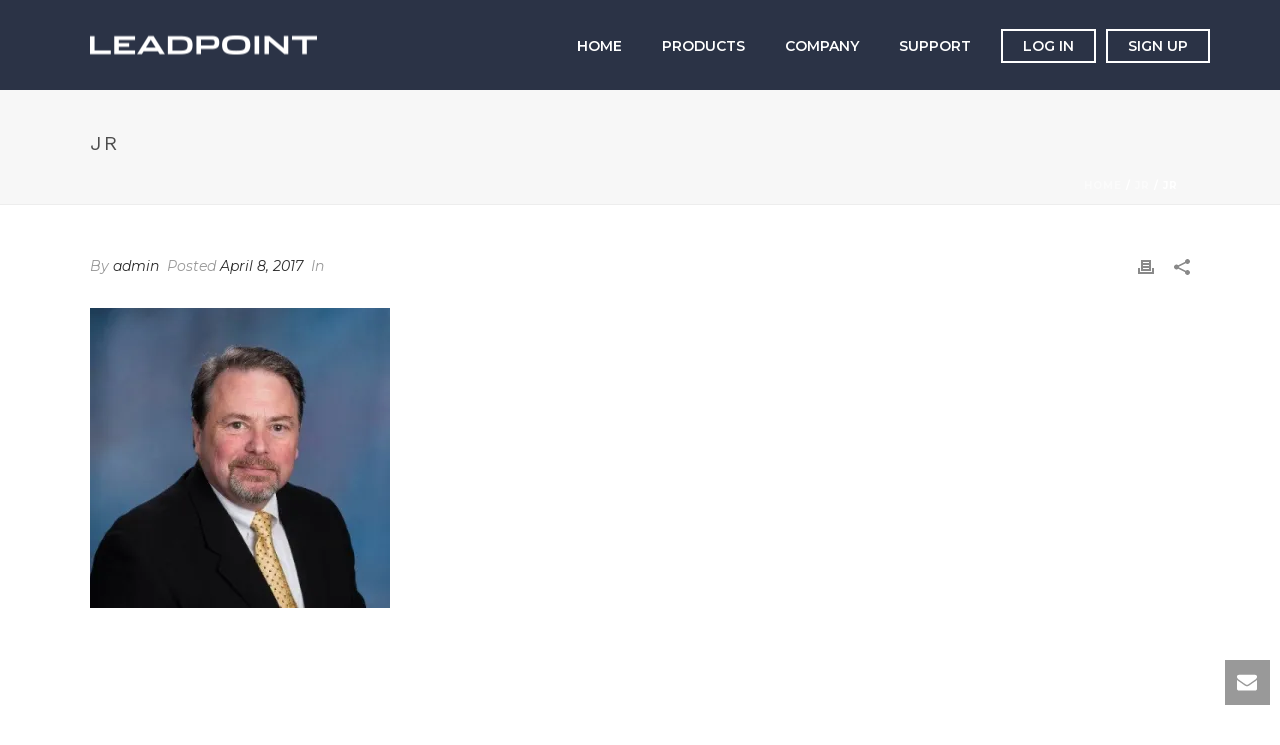

--- FILE ---
content_type: text/css
request_url: https://www.leadpoint.com/wp-content/themes/jupiter-child/style.css?ver=6.9
body_size: 2089
content:
/*
Theme Name:     Jupiter Child Theme
Theme URI: 		http://themeforest.net/user/artbees
Description:    Child theme for the Jupiter theme 
Author:         Your name here
Theme URI: 		http://themeforest.net/user/artbees
Template:       jupiter
Version:        1.0
*/

.hide-form{display:none;}


/*.mk-main-navigation ul.sub-menu a.menu-item-link:hover, .main-navigation-ul ul.sub-menu li.current-menu-item > a.menu-item-link, .main-navigation-ul ul.sub-menu li.current-menu-parent > a.menu-item-link{color:#000 !important;}*/

.menu-hover-style-5 .main-navigation-ul>li.menu-item-button>a.menu-item-link{border:2px solid #fff;margin-left:10px;padding:5px 10px;}
.menu-hover-style-5 .main-navigation-ul>li.menu-item-button:hover>a.menu-item-link{border-color:#b3cc35;color:#b3cc35;}
.menu-hover-style-5 .main-navigation-ul>li.menu-item-button>a.menu-item-link:after{height:0 !important;}

.main-navigation-ul>li.no-mega-menu ul.sub-menu li.menu-item a.menu-item-link{padding:0 15px;line-height:28px;}


.hero-container{padding:0 20px;margin-top:240px;}
.hero-container.hero-page{margin-top:160px;}
.hero-text{line-height:1.2em;font-size:38px;color:#fff;white-space:normal;font-family:'Work Sans';max-width:1100px;}
.hero-container.hero-page .hero-text{font-size:23px;max-width:900px;}
.hero-text strong{font-weight:500;font-size:42px;color:#fff !important;}
.hero-container.hero-page .hero-text strong{font-size:32px;}
.hero-cta{margin-top:1em;line-height:15px;}
.hero-cta a{color:#fff;display:inline-block;border:2px solid #fff;font-family:'Montserrat';font-size:15px;padding:10px 20px;}
.hero-cta em{display:block;font-weight:bold;font-style:italic;font-family:Georgia;font-size:14px;}
.hero-center{width:100%;height:100%;display:table;border:0 solid white;}
.hero-center > div{bordeR:0 solid red;height:100%;font-weight:500;font-size:42px;color:#fff !important;text-align:center;vertical-align:middle;display:table-cell;}


.mk-flipbox-content .back-title, .mk-flipbox-content .front-title{padding:0;}
.mk-flipbox-content .front-icon img{max-width:55px;}

.mk-testimonial.avantgarde-style .flex-direction-nav a{border-radius:0;}

.mk-edge-slider .mk-edge-next, .mk-edge-slider:hover .mk-edge-next, .mk-edge-slider:hover .mk-edge-prev, .mk-edge-slider .mk-edge-prev{opacity:1 !important;}
.nav-round a[data-skin=dark]{border-radius:0;}
/*.mk-edge-custom-content{padding:0 150px;}*/

/*.mk-transparent-header .mk-edge-slider .swiper-slide.center_top .edge-slide-content, .mk-transparent-header .mk-edge-slider .swiper-slide.left_top .edge-slide-content, .mk-transparent-header .mk-edge-slider .swiper-slide.right_top .edge-slide-content{margin-top:0;}*/

h3.mk-shortcode.title-line-style.mk-shortcode-heading.light-version{text-transform:none !important;padding:0;}
.mk-testimonial-quote{font-weight:normal;font-size:16px !important;font-family:'Work Sans';font-style:normal !important;margin-bottom:0 !important;}
.title-line-style::after{display:none;}

.product-text-block h3 span{font-size:18px;font-weight:normal;font-family:'Montserrat';text-transform:none;}
.product-text-block p{font-size:15px;font-weight:normal;font-family:'Work Sans';}

.product-feature h3.mk-box-icon-2-title{font-size:16px;font-weight:normal;font-family:'Montserrat';margin:0 0 1em 0;padding:0;}
.product-feature p{color:#fff;font-size:15px;}

/*.es-who-container{height:264px;border:0 solid red;}
.es-who-img{border:0 solid blue;height:100%;float:right;}
.es-who-text{border:0 solid green;height:100%;width:320px;float:left;display:table;}
.es-who-text p{border:0 solid purple;vertical-align:middle;display:table-cell;vertical-align:middle;font-family:'Work Sans';font-size:18px;}*/

.es-container{height:264px;max-width:880px;margin:0 auto;position:relative;}
.es-text{max-width:400px;border:0 solid red;position:absolute;left:0;top:0;bottom:0;}
.es-text > p{display:table-cell;border:0 solid blue;height:264px;text-align:left;vertical-align:middle;font-size:18px;font-family:'Work Sans';color:#333;}
.es-img{max-width:453px;height:auto;border:0 solid blue;position:absolute;right:0;}

.lp-box-icon{text-align:center;border:1px solid #e0e0e0;background-color:#f4f4f4;margin-top:34px;padding:0 50px 50px 50px;}
.lp-box-icon i{top:-34px;position:relative;background:url('/wp-content/uploads/lp-icon-box-accounts.png') center top no-repeat;background-color:#79a079;color:#fff;width:68px;height:68px;line-height:68px;display:inline-block;border-radius:50%;}
.lp-box-icon i.lp-box-icon-sellers{background-position:center bottom;}

.lp-box-icon h5{font-size:15px;font-family:Georgia;text-transform:none !important;margin:-15px 0 0 0;font-style:italic;color:#333;}
.lp-box-icon h4{font-size:18px;font-weight:normal !important;color:#333;}
.lp-box-icon p{font-family:'Work Sans';font-size:15px;display:block;padding:0 50px;}
.lp-box-icon .mk-button-align{margin:20px 0;}
.lp-box-icon .lp-box-icon-learn{font-size:13px;}
.lp-box-icon .lp-box-icon-call{margin-top:10px;font-size:15px;font-weight:bold;font-family:Georgia;font-style:italic;color:#333;}
.lp-box-icon .lp-box-icon-phone{font-family:'Work Sans';font-size:18px;}

.cta{text-align:center;margin:0 auto;max-width:500px;color:#333;}
.cta h3{padding:0;margin:0;font-size:24px;font-family:'Montserrat';font-weight:normal !important;text-transform:none !important;}
.cta-signup{margin:1em 0;}
.cta-signup a{font-size:13px;font-family:'Montserrat';text-transform:uppercase;display:inline-block;background-color:#395c8e;color:#fff;padding:0 3em;line-height:2.75em;}
.cta-signup a:hover{background-color:#000;color:#eee;}
.cta-phone-lead{font-size:15px;font-weight:bold;font-family:Georgia;font-style:italic;}
.cta-phone{font-size:18px;}

.footer-col:first-child{padding-right:35px;}
.footer-col{display:table-cell;vertical-align:top;}
.footer-col h6{font-weight:bold;margin:0;font-size:13px;}
#mk-footer .widgettitle{border-bottom:2px solid #b3cc35;}
#mk-footer .textwidget{line-height:1.4em;font-family:'Work Sans';}
#mk-footer .textwidget a.social > img{width:40px;margin-right:5px;}


.lp-milestone{border:0 solid red;width:20%;box-sizing:border-box;float:left;vertical-align:top;text-align:center;}

.lp-milestone i{margin-bottom:0 !important;display:inline-block !important;height:84px;width:84px;background:url('/wp-content/uploads/stat-icons.png') no-repeat top center;}
.lp-milestone.mk-lp-icon-briefcase i{ background-position:center top;}
.lp-milestone.mk-lp-icon-office  i{background-position:center -84px;}
.lp-milestone.mk-lp-icon-heart i{background-position:center -168px;}
.lp-milestone.mk-lp-icon-gen i{background-position:center -252px;}
.lp-milestone.mk-lp-icon-trans  i{background-position:center bottom;}

.milestone-text{border:0 solid red;}
.milestone-text:after{content:'';}

.lp-icon-buyer{height:100px;width:100px;background:url('/wp-content/uploads/buyer-feature-icons.png') no-repeat top center;}
.lp-icon-buyer-ssp{background-position:center top;}
.lp-icon-buyer-dval{background-position:center -100px;}
.lp-icon-buyer-ltrans{background-position:center -200px;}
.lp-icon-buyer-ppc{background-position:center 0;}

.lp-icon-seller{height:100px;width:100px;background:url('/wp-content/uploads/seller-feature-icons.png') no-repeat top center;}
.lp-icon-seller-ei{background-position:center top;}
.lp-icon-seller-ep{background-position:center -100px;}
.lp-icon-seller-pbp{background-position:center -200px;}
.lp-icon-seller-dr{background-position:center 0;}

#theme-page select, .woocommerce select{border-color:#333;color:#333;font-weight:normal;}


@media handheld, only screen and (min-width: 1140px) {
    .trans-header .bg-true.light-skin:not(.a-sticky) .menu-hover-style-4 .main-navigation-ul li.menu-item > a.menu-item-link:hover, .trans-header .bg-true.light-skin:not(.a-sticky) .menu-hover-style-4 .main-navigation-ul li.menu-item:hover > a.menu-item-link, .trans-header .bg-true.light-skin:not(.a-sticky) .menu-hover-style-4 .main-navigation-ul li.current-menu-item > a.menu-item-link, .trans-header .bg-true.light-skin:not(.a-sticky) .menu-hover-style-5 .main-navigation-ul > li.menu-item > a.menu-item-link:after{
        background-color:#b3cc35;
    }
    .mk-transparent-header .remove-header-bg-true.light-header-skin:not(.header-sticky-ready) .menu-hover-style-4 .main-navigation-ul li.menu-item > a.menu-item-link:hover, .mk-transparent-header .remove-header-bg-true.light-header-skin:not(.header-sticky-ready) .menu-hover-style-4 .main-navigation-ul li.menu-item:hover > a.menu-item-link, .mk-transparent-header .remove-header-bg-true.light-header-skin:not(.header-sticky-ready) .menu-hover-style-4 .main-navigation-ul li.current-menu-item > a.menu-item-link, .mk-transparent-header .remove-header-bg-true.light-header-skin:not(.header-sticky-ready) .menu-hover-style-5 .main-navigation-ul > li.menu-item > a.menu-item-link:after {
        /*background-color:#b3cc35 !important;*/
    }


    .product-text-block{height:254px;display:table-cell;vertical-align:middle;}
}

@media handheld, only screen and (max-width: 768px) {
    .mk-edge-slider .swiper-slide .edge-slide-content{margin-top:0 !important;}
    .es-container{height:auto;display:block;position:relative;}
    .es-text{height:auto;display:block;position:relative;}
    .es-text > p{display:block;}
    .es-img{height:auto;display:block;position:relative;}

    .hero-container{margin-top:80px;}
    .hero-container.hero-page{margin-top:30px;}
    .hero-text{font-size:14px;max-width:100%;}
    .hero-container.hero-page .hero-text{font-size:12px;max-width:100%;}
    .hero-text strong{font-size:26px;}
    .hero-container.hero-page .hero-text strong{font-size:20px;}
    .hero-cta a{font-size:12px;padding:5px 10px;}

    #theme-page h3{margin-bottom:75px;}
    #theme-page .product-text-block h3, #theme-page .cta h3{margin-bottom:1em !important;}
    .mk-box-icon-2-title{margin-bottom:0 !important;}

    .mk-fancy-title{padding-bottom:1em !important;}

    .lp-milestone{width:100%;display:block;}

    .mk-flipbox{margin-bottom:15px;}
    .mk-employee-item .team-thumbnail{margin-bottom:0;}
    .mk-employees.c_cs.u6col .mk-employee-item{margin-bottom:30px;}
    .mk-employees.c_cs.three-column .mk-employee-item{padding-bottom:30px;}
}